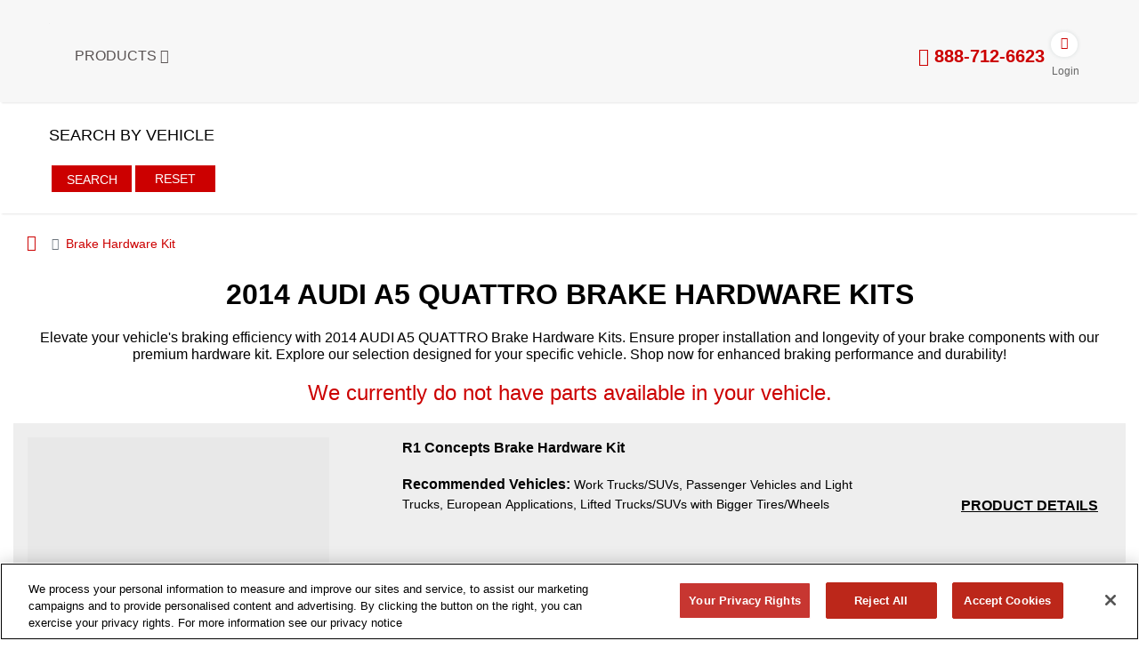

--- FILE ---
content_type: text/html; charset=UTF-8
request_url: https://www.r1concepts.com/c/brake-hardware-kit/2014/audi/a5-quattro
body_size: 10426
content:
<!DOCTYPE html>
<html lang="en">

<head>
<link rel="dns-prefetch" href="//www.r1concepts.com">
<link rel="dns-prefetch" href="//www.facebook.com">
<link rel="dns-prefetch" href="//x.com">
<link rel="dns-prefetch" href="//www.w3.org">
<link rel="dns-prefetch" href="//www.youtube.com">
<link rel="dns-prefetch" href="//www.pinterest.com">
<link rel="dns-prefetch" href="//instagram.com">
<link rel="dns-prefetch" href="//www.linkedin.com">
<link rel="dns-prefetch" href="//www.tiktok.com">
<link rel="dns-prefetch" href="//cdn.jsdelivr.net">
<link rel="dns-prefetch" href="//cdn.cookielaw.org">
    <meta charset="utf-8">
<meta name="viewport" content="width=device-width, initial-scale=1">

        <title>2014 audi a5 quattro | Brake Hardware Kits | R1 Concepts</title>
<link rel="stylesheet" type="text/css" href="https://www.r1concepts.com/static/r1concepts/mini/core.css?v=202512251222" media="all" />
    <link rel="alternate" href="https://www.r1concepts.com" hreflang="en" />
            <meta name="description" content="Elevate your vehicle's braking efficiency with 2014 AUDI A5 QUATTRO Brake Hardware Kits. Ensure proper installation and longevity of your brake components with our premium hardware kit. Explore our selection designed for your specific vehicle. Shop now for enhanced braking performance and durability!" />
    
    <meta name="keywords" content="R1 Concepts online shopping cart for Brake rotors, Brake Kits, Brake Pads, Other items all avaible" />

<meta property="og:locale" content="en_US" />
<meta property="og:type" content="article" />
<meta property="og:site_name" content="R1Concepts" />
    <meta property="og:title" content="R1 Concepts - Performance Brake Parts, Rotors, Pads, Kits: Custom & Aftermarket">
    <meta property="og:description" content="Shop R1 Concepts performance brake parts, brake pads, rotors, kits and more. R1 Concepts is the leading manufacturer of braking systems for all vehicles">
    <meta property="og:url" content="https://www.r1concepts.com">
    <meta property="og:image" content="https://www.r1concepts.com/logo.png">
<meta property="og:image:width" content="1200" />
<meta property="og:image:height" content="630" />

<link rel="icon" type="image/x-icon" href="https://www.r1concepts.com/favicon.ico" />
<meta http-equiv="Content-Type" content="text/html; charset=UTF-8" />
<meta name="format-detection" content="telephone=no" />
<meta name="Search_Engines" content="Google, MSN, Bing, Overture, AltaVista, Yahoo, AOL, Infoseek, LookSmart, Excite, Hotbot, Lycos, Magellan, CNET, DogPile, Ask Jeeves, Teoma, Snap, Webcrawler, Ask " />
<link rel='dns-prefetch' href='//forms.hscollectedforms.net' />
<link rel='dns-prefetch' href='//js.hs-analytics.net' />
<link rel='dns-prefetch' href='//js.hs-banner.com' />
<link rel='dns-prefetch' href='//in.visitors.live' />
<link rel='dns-prefetch' href='//cdn.attn.tv' />
<link rel='dns-prefetch' href='//events.attentivemobile.com' />
<link rel='dns-prefetch' href='//r1concepts.attn.tv' />
<link rel='dns-prefetch' href='//analytics.google.com' />
<link rel='dns-prefetch' href='//px.mountain.com' />
<link rel='dns-prefetch' href='//api.livechatinc.com' />
<link rel='dns-prefetch' href='//www.facebook.com' />
<link rel='dns-prefetch' href='//connect.facebook.net' />


<script type="text/javascript">
    var root_link = 'https://www.r1concepts.com';
    var glb_is_wholesale = 0;
</script>
<style>
button,input{
    touch-action: manipulation;
}
.more-add button i {
    position: relative;
    top: -0.2rem;
    left: -0.3rem;
}
</style>

<script type="text/javascript">
    window.dataLayer = window.dataLayer || [];
    function gtag(){dataLayer.push(arguments);}
    gtag('js', new Date());
    gtag('config', 'G-M224BEY858');
</script>
     <link media="all" href="https://www.r1concepts.com/static/r1concepts/mini/home.css?v=202512251222" rel="stylesheet" type="text/css"/>
    
<style>.page_speed_1692746495{ position: absolute; top: 50%; left: 50%; transform: translate(-50%, -50%); text-align: center } .page_speed_962049336{ opacity: 0; position: absolute; width: 0; } .page_speed_151283425{ background: transparent;padding: 0px; } .page_speed_638834471{ height: 25px; } .page_speed_2060491288{ display: none; top: 112px; } .page_speed_969707376{ padding-top: 20px; } .page_speed_1251777016{ padding-top: 10px; } .page_speed_762390665{ float:left; } .page_speed_2068967368{ display:none; } .page_speed_885678885{ font-size: 2rem; padding: 0 0 20px 0; text-transform: uppercase; } .page_speed_1099939625{ margin: 0 auto; } .page_speed_771032323{ font-size: 1rem; } .page_speed_415414447{ color: #c00; font-size: 1.5rem;  } .page_speed_1912859404{ margin-top: 1px; } .page_speed_859633357{ margin-bottom: 20px; } .page_speed_2098105425{ display: none; } .page_speed_1078106791{ padding: 0; } .page_speed_1933870934{  width: 16px; top: -3px; position: relative; left: 1px;  } .page_speed_2063222481{ fill: #FFF; height: 15px; width: 15px; } .page_speed_616413382{ font-family: Arial, sans-serif;font-weight: 400; font-size: 16px; color: #fff; margin-bottom: 13px; } .page_speed_2012885976{ color: #d65200; } .page_speed_1365387691{ display: none; color: #04BC43; } .page_speed_1440565049{ padding-top: 11px; display: block; } .page_speed_1906967295{ float: left; }</style>
</head>

<body class="hold-transition sidebar-mini layout-fixed search-oncatpage">
<style>
    .loader-wrapper {
        width: 100%;
        height: 100%;
        position: fixed;
        top: 0;
        left: 0;
        background-color: rgb(89 86 86 / 30%);
        justify-content: center;
        align-items: center;
        z-index: 9999;
    }
</style>
<div class="loader-wrapper d-none" id="loading-wrapper">
    <div class=" page_speed_1692746495">
    <img src="https://www.r1concepts.com/images/r1concepts/thumbnail/static/loading.webp?v=20250925" width="60%" alt="loading">
    </div>
</div>
    <div class="wrapper">
        
        <div role="navigation" class="header main_head" aria-label="Main navigation">
    <div class="header-coupon-banner" id="header-coupon-banner">

    </div>
    

    <div class="page_speed_962049336">R1 CONCEPTS</div>
    
    <a href="javascript:;" tabindex="0" id="skiplink" aria-label="Skip to content" class="skiplink page_speed_151283425">
    <img  width="202" height="25" src="https://www.r1concepts.com/images/r1concepts/thumbnail/static/skip.webp?v=20250925" alt="skip"/class="lazy img-cls page_speed_638834471">
  </a>
    <div class="page-cont">
        <div class="mn-hamburger">
            <a class="menubtn" href="javascript:;" aria-label="Menu"><i class="fa fa-bars"></i></a>
        </div>
        <div class="head-cont">
            <div class="logo">
                <a href="https://www.r1concepts.com/" tabindex="0">
                    <img data-src="https://www.r1concepts.com/images/r1concepts/thumbnail/static/logo.webp?v=20250925" alt="R1 Concepts" width="214" height="64" class="lazy img-cls" src="[data-uri]" >
                </a>
            </div>
            <div class="mobile-ph">
                <a href="tel:888-712-6623"><i class="fa fa-phone-square"></i><span class="no">888-712-6623</span>
                </a>
            </div>
            <div class="nav">
                <ul>
                    <li class="ddlist">
                        <a class="dd-submenu" id="product-menu" href="#" tabindex="0" aria-label="Products">Products <i class="fa fa-caret-down"></i> </a>
                    </li>
                    <div class="dropdown-block page_speed_2060491288">
            <div class="r1dropdown-sec">
                            <div class="r1dropdown-row-second">
                                <ul>
                                    <li>
                                        <a tabindex="0" href="https://www.r1concepts.com/category/brake-kits" aria-label="R1 Concepts Brake Kits">
                                            <div class="cat-pic">
                                                <img data-src="https://www.r1concepts.com/images/r1concepts/thumbnail/static/menu/kits.webp?v=20250925" alt='R1 Concepts Brake Kits' width="229" height="130"  src="[data-uri]" /class="page_speed_969707376 lazy img-cls">
                        
                      </div>
                                            <div class="cat-name">R1 Concepts<br>Brake Kits</div>
                                        </a>
                                    </li>
                                    
                                    <li>
                                        <a tabindex="0" href="https://www.r1concepts.com/category/brake-rotors" aria-label="R1 Concepts Brake Rotors">
                                            <div class="cat-pic">
                                                <img data-src="https://www.r1concepts.com/images/r1concepts/thumbnail/static/menu/rotors.webp?v=20250925" alt='R1 Concepts Brake Rotors' width="229px" height="130"  src="[data-uri]" /class="page_speed_969707376 lazy img-cls">
                        
                      </div>
                                            <div class="cat-name">R1 Concepts<br>Brake Rotors</div>
                                        </a>
                                    </li>
                                    <li>
                                        <a tabindex="0" href="https://www.r1concepts.com/category/brake-drums" aria-label="R1 Concepts Brake Drums">
                                            <div class="cat-pic">
                                                <img data-src="https://www.r1concepts.com/images/r1concepts/thumbnail/static/menu/drums.webp?v=20250925" alt='R1 Concepts Brake Drums' width="229px" height="130" class="lazy img-cls" src="[data-uri]" />
                                            </div>
                                            <div class="cat-name">R1 Concepts<br>Brake Drums</div>
                                        </a>
                                    </li>
                                    <li>
                                        <a tabindex="0" href="https://www.r1concepts.com/category/brake-shoe" aria-label="R1 Concepts Drum Brake Shoes">
                                            <div class="cat-pic">
                                                <img data-src="https://www.r1concepts.com/images/r1concepts/thumbnail/static/menu/shoes.webp?v=20250925" alt='R1 Concepts Drum Brake Shoes' width="229px" height="130" class="lazy img-cls" src="[data-uri]" />
                                            </div>
                                            <div class="cat-name">R1 Concepts<br>Drum Brake Shoes</div>
                                        </a>
                                    </li>
                                    <li>
                                        <a tabindex="0" href="https://www.r1concepts.com/category/brake-pads" aria-label="R1 Concepts Brake Pads">
                                            <div class="cat-pic">
                                                <img data-src="https://www.r1concepts.com/images/r1concepts/thumbnail/static/menu/all-pads-menu.webp?v=20250925" alt='R1 Concepts Brake Pads' width="229px" height="130"  src="[data-uri]" /class="page_speed_969707376 lazy img-cls">
                      </div>
                                            <div class="cat-name">R1 Concepts<br>Brake Pads</div>
                                        </a>
                                    </li>
                                    <li>
                                        <a tabindex="0" href="https://www.r1concepts.com/category/brake-sensors" aria-label="R1 Concepts Brake Sensors">
                                            <div class="cat-pic">
                                                <img data-src="https://www.r1concepts.com/images/r1concepts/thumbnail/static/menu/sensors.webp?v=20250925" alt='R1 Concepts Brake Sensors' width="229px" height="130"  src="[data-uri]" /class="page_speed_969707376 lazy img-cls">
                      </div>
                                            <div class="cat-name">R1 Concepts<br>Brake Sensors</div>
                                        </a>
                                    </li>
                                    <li>
                                        <a tabindex="0" href="https://www.r1concepts.com/category/brake-hardware-kit" aria-label="R1 Concepts Brake Hardware Kit">
                                            <div class="cat-pic">
                                                <img data-src="https://www.r1concepts.com/images/r1concepts/thumbnail/static/menu/hardware.webp?v=20250925" alt='R1 Concepts Brake Hardware Kit' width="229px" height="130" class="lazy img-cls" src="[data-uri]" />
                                            </div>
                                            <div class="cat-name">R1 Concepts<br>Brake Hardware Kit</div>
                                        </a>
                                    </li>

                                    <li>
                                        <a tabindex="0" href="https://www.r1concepts.com/category/brake-hose" aria-label="R1 Concepts Brake Hose">
                                            <div class="cat-pic">
                                                <img data-src="https://www.r1concepts.com/images/r1concepts/thumbnail/static/menu/hose.webp?v=20250925" alt='R1 Concepts Brake Hose' width="229px" height="130" class="lazy img-cls" src="[data-uri]" />
                                            </div>
                                            <div class="cat-name">R1 Concepts<br>Brake Hose</div>
                                        </a>
                                    </li>
                                    
                                    <li>
                                        <a tabindex="0" href="https://www.r1concepts.com/category/brake-calipers" aria-label="R1 Concepts Brake Calipers">
                                            <div class="cat-pic"> <img data-src="https://www.r1concepts.com/images/r1concepts/thumbnail/static/menu/brake-caliper.webp?v=20250925" alt="R1 Concepts Brake Calipers" width="255" height="200"  src="[data-uri]" /class="page_speed_1251777016 lazy img-cls"></div>
                                            <div class="cat-name">R1 Concepts<br>Brake Calipers</div>
                                        </a>
                                    </li>
                                    <li>
                                        <a tabindex="0" href="https://www.r1concepts.com/category/master-cylinder" aria-label="R1 Concepts Master Cylinder">
                                            <div class="cat-pic"> <img data-src="https://www.r1concepts.com/images/r1concepts/thumbnail/static/menu/master-cylinder.webp?v=20250925" alt="R1 Concepts Master Cylinder" width="255" height="200"  src="[data-uri]" /class="page_speed_1251777016 lazy img-cls"></div>
                                            <div class="cat-name">R1 Concepts<br>Master Cylinder</div>
                                        </a>
                                    </li>
                                    <li>
                                        <a tabindex="0" href="https://www.r1concepts.com/category/wheel-cylinder" aria-label="R1 Concepts Wheel Cylinder">
                                            <div class="cat-pic"> <img data-src="https://www.r1concepts.com/images/r1concepts/thumbnail/static/menu/wheel-cylinder.webp?v=20250925" alt="R1 Concepts Wheel Cylinder" width="255" height="200" class="lazy img-cls" src="[data-uri]" /></div>
                                            <div class="cat-name">R1 Concepts<br>Wheel Cylinder</div>
                                        </a>
                                    </li>
                                    <li>
                                        <a tabindex="0" href="https://www.r1concepts.com/bbk" aria-label="R1 Forged Series Big Brake Kit">
                                            <div class="cat-pic"> <img data-src="https://www.r1concepts.com/images/r1concepts/thumbnail/static/menu/bbk.webp?v=20250925" alt="R1 Forged Series Big Brake Kit" width="145" height="130" class="lazy img-cls bbk-menu-image" src="[data-uri]" /></div>
                                            <div class="cat-name">R1 Forged Series<br>Big Brake Kit</div>
                                        </a>
                                    </li>
                                </ul>
                            </div>
                        </div>
                        <div class="closemenu"><a tabindex="0" aria-label="Close menu" id="product-submenu-close" href="javascript:;"><i class="fa fa-times"></i></a></div>
                        <div class="clear"></div>
                    </div>
                    
                    
                    
                    <li class="clear"></li>
                </ul>
            </div>
            <div class="more-view float-right">
    <div class="site-ph-no">
        <a aria-label="tel:888-712-6623" title="tel:888-712-6623" href="tel:888-712-6623" tabindex="0"><i class="fa fa-phone"></i> 888-712-6623 </a>
    </div>
    <div class="view-nav-account-cart d-inline">
    <div class="head-account-cont">
        <ul type-wholase-approve='0'>
                            <li class="my_account my-account">
    <a href="https://www.r1concepts.com/login" title="Login" class="account-head" tabindex="0"
        aria-label="Account">
        <span class="icon-bg iconuser"><i class="fa fa-user"></i></span>
        <span class="icon-txt">Login</span>
    </a>
</li>                    </ul>
    </div>
    </div>
    <div class="side-menu">
        <a class="menubtn" id="humburger-icon" aria-label="Open sidebar menu" tabindex="0"><i
                class="fa fa-bars"></i></a>
    </div>
</div>            <div class="clear"></div>
        </div>
            </div>
</div>
            <section class="content">
    <div class="full-width view-break-search">
        <div id="data-copy-coupon-banner"></div>
        <div class="main-content">
            <div class="home-check-avail" id="home-check-avail">
                <div class="col-sm-8 labelSelected d-none page_speed_762390665">
          <div class="row brake-search">
                        <div class="col-sm-3 border-right-header">
                            <h2 class="title-search">BRAKE SEARCH</h2>
                        </div>
                        <div class="col-sm-4 chooseYourVehicle">
                            <a class="text-select-vehicle font-weight-bold" href="javascript:;">
                                <span><img alt="MATCHING VEHICLE" src="https://www.r1concepts.com/images/r1concepts/thumbnail/static/car.webp?v=20250925" class="lazy img-cls" width="61" height="29"></span>
                                SELECT YOUR VEHICLE
                                <i class="fa fa-caret-down"></i>
</a>
                                                        <input type="hidden" id="parentCatIdSelected" value="9">
                                                        <input type="hidden" id="currentCategoryId" value="0">
                            <input type="hidden" id="itemSku" value="">
                        </div>
                    </div>
                </div>
                <div class="selectYMMO ">
                    <div class="row fix-hide m-0">
                        <div class="col-sm-6 p-0">
                            <div class="title">Search By Vehicle</div>
                        </div>
                    </div>
                    <div class="home-avail-select-wrapper has-view-search-all">
                        <div  id="load_option_menu"class="page_speed_2068967368 header-check-avail-load">
              <div class="lod-icon">
                                <span class="img-sec"><img src="https://www.r1concepts.com/images/r1concepts/thumbnail/static/loader.webp?v=20250925" alt="Loading icon" width="32" height="32" class="lazy img-cls"> </span>
                                <span class="lod-txt">Please wait...</span>
                            </div>
                        </div>
                        <div class="home-avail-select-whole">
                            <div class="logo-small fix-show">
                                <a href="/"><img src="https://www.r1concepts.com/small-logo.png" alt="R1 Concepts Logo" width="30" height="30"></a>
                            </div>
                            <div class="home-avail-select">
                                <div class="select2-wrapper">
                                    <select id="avail-year" class="select-avail" name="yr" data-next="make" data-width="100%" data-placeholder="Year">
                                        <option value="">Year</option>
                                                                                    <option  value="2025">2025</option>
                                                                                    <option  value="2024">2024</option>
                                                                                    <option  value="2023">2023</option>
                                                                                    <option  value="2022">2022</option>
                                                                                    <option  value="2021">2021</option>
                                                                                    <option  value="2020">2020</option>
                                                                                    <option  value="2019">2019</option>
                                                                                    <option  value="2018">2018</option>
                                                                                    <option  value="2017">2017</option>
                                                                                    <option  value="2016">2016</option>
                                                                                    <option  value="2015">2015</option>
                                                                                    <option  selected  value="2014">2014</option>
                                                                                    <option  value="2013">2013</option>
                                                                                    <option  value="2012">2012</option>
                                                                                    <option  value="2011">2011</option>
                                                                                    <option  value="2010">2010</option>
                                                                                    <option  value="2009">2009</option>
                                                                                    <option  value="2008">2008</option>
                                                                                    <option  value="2007">2007</option>
                                                                                    <option  value="2006">2006</option>
                                                                                    <option  value="2005">2005</option>
                                                                                    <option  value="2004">2004</option>
                                                                                    <option  value="2003">2003</option>
                                                                                    <option  value="2002">2002</option>
                                                                                    <option  value="2001">2001</option>
                                                                                    <option  value="2000">2000</option>
                                                                                    <option  value="1999">1999</option>
                                                                                    <option  value="1998">1998</option>
                                                                                    <option  value="1997">1997</option>
                                                                                    <option  value="1996">1996</option>
                                                                                    <option  value="1995">1995</option>
                                                                                    <option  value="1994">1994</option>
                                                                                    <option  value="1993">1993</option>
                                                                                    <option  value="1992">1992</option>
                                                                                    <option  value="1991">1991</option>
                                                                                    <option  value="1990">1990</option>
                                                                                    <option  value="1989">1989</option>
                                                                                    <option  value="1988">1988</option>
                                                                                    <option  value="1987">1987</option>
                                                                                    <option  value="1986">1986</option>
                                                                                    <option  value="1985">1985</option>
                                                                                    <option  value="1984">1984</option>
                                                                                    <option  value="1983">1983</option>
                                                                                    <option  value="1982">1982</option>
                                                                                    <option  value="1981">1981</option>
                                                                                    <option  value="1980">1980</option>
                                                                                    <option  value="1979">1979</option>
                                                                                    <option  value="1978">1978</option>
                                                                                    <option  value="1977">1977</option>
                                                                                    <option  value="1976">1976</option>
                                                                                    <option  value="1975">1975</option>
                                                                                    <option  value="1974">1974</option>
                                                                                    <option  value="1973">1973</option>
                                                                                    <option  value="1972">1972</option>
                                                                                    <option  value="1971">1971</option>
                                                                                    <option  value="1970">1970</option>
                                                                                    <option  value="1969">1969</option>
                                                                                    <option  value="1968">1968</option>
                                                                                    <option  value="1967">1967</option>
                                                                                    <option  value="1966">1966</option>
                                                                                    <option  value="1965">1965</option>
                                                                                    <option  value="1964">1964</option>
                                                                                    <option  value="1963">1963</option>
                                                                                    <option  value="1962">1962</option>
                                                                                    <option  value="1961">1961</option>
                                                                                    <option  value="1960">1960</option>
                                                                                    <option  value="1959">1959</option>
                                                                                    <option  value="1958">1958</option>
                                                                                    <option  value="1957">1957</option>
                                                                                    <option  value="1956">1956</option>
                                                                                    <option  value="1955">1955</option>
                                                                                    <option  value="1954">1954</option>
                                                                                    <option  value="1953">1953</option>
                                                                                    <option  value="1952">1952</option>
                                                                                    <option  value="1951">1951</option>
                                                                                    <option  value="1950">1950</option>
                                                                            </select>
                                </div>
                                <div class="select2-wrapper">
                                    <select id="avail-make" class="select-avail" data-id="27" name="ma" data-next="model" data-width="100%" data-placeholder="Make">
                                        <option value="">Make</option>
                                                                                                                                                                                    <option  class="ajax-option" value="26">ACURA</option>
                                                                                                                                            <option selected class="ajax-option" value="27">AUDI</option>
                                                                                                                                            <option  class="ajax-option" value="32">BMW</option>
                                                                                                                                            <option  class="ajax-option" value="63">BUICK</option>
                                                                                                                                            <option  class="ajax-option" value="56">CADILLAC</option>
                                                                                                                                            <option  class="ajax-option" value="28">CHEVROLET</option>
                                                                                                                                            <option  class="ajax-option" value="60">CHRYSLER</option>
                                                                                                                                            <option  class="ajax-option" value="157">COACHMEN</option>
                                                                                                                                            <option  class="ajax-option" value="46">DODGE</option>
                                                                                                                                            <option  class="ajax-option" value="160">FLEETWOOD</option>
                                                                                                                                            <option  class="ajax-option" value="29">FORD</option>
                                                                                                                                            <option  class="ajax-option" value="161">FOREST RIVER</option>
                                                                                                                                            <option  class="ajax-option" value="54">FREIGHTLINER</option>
                                                                                                                                            <option  class="ajax-option" value="41">GMC</option>
                                                                                                                                            <option  class="ajax-option" value="131">HINO</option>
                                                                                                                                            <option  class="ajax-option" value="163">HOLIDAY RAMBLER</option>
                                                                                                                                            <option  class="ajax-option" value="51">HONDA</option>
                                                                                                                                            <option  class="ajax-option" value="55">HYUNDAI</option>
                                                                                                                                            <option  class="ajax-option" value="74">IC CORPORATION</option>
                                                                                                                                            <option  class="ajax-option" value="69">INFINITI</option>
                                                                                                                                            <option  class="ajax-option" value="65">INTERNATIONAL</option>
                                                                                                                                            <option  class="ajax-option" value="30">ISUZU</option>
                                                                                                                                            <option  class="ajax-option" value="165">ITASCA</option>
                                                                                                                                            <option  class="ajax-option" value="166">JAYCO</option>
                                                                                                                                            <option  class="ajax-option" value="47">JEEP</option>
                                                                                                                                            <option  class="ajax-option" value="44">KENWORTH</option>
                                                                                                                                            <option  class="ajax-option" value="72">KIA</option>
                                                                                                                                            <option  class="ajax-option" value="64">LAND ROVER</option>
                                                                                                                                            <option  class="ajax-option" value="61">LEXUS</option>
                                                                                                                                            <option  class="ajax-option" value="70">LINCOLN</option>
                                                                                                                                            <option  class="ajax-option" value="85">MASERATI</option>
                                                                                                                                            <option  class="ajax-option" value="59">MAZDA</option>
                                                                                                                                            <option  class="ajax-option" value="42">MERCEDES-BENZ</option>
                                                                                                                                            <option  class="ajax-option" value="43">MITSUBISHI</option>
                                                                                                                                            <option  class="ajax-option" value="167">MONACO COACH</option>
                                                                                                                                            <option  class="ajax-option" value="31">NISSAN</option>
                                                                                                                                            <option  class="ajax-option" value="84">PETERBILT</option>
                                                                                                                                            <option  class="ajax-option" value="75">PORSCHE</option>
                                                                                                                                            <option  class="ajax-option" value="83">RAM</option>
                                                                                                                                            <option  class="ajax-option" value="99">SCION</option>
                                                                                                                                            <option  class="ajax-option" value="93">SMART</option>
                                                                                                                                            <option  class="ajax-option" value="172">SPARTAN MOTORS</option>
                                                                                                                                            <option  class="ajax-option" value="45">SUBARU</option>
                                                                                                                                            <option  class="ajax-option" value="78">SUZUKI</option>
                                                                                                                                            <option  class="ajax-option" value="175">THOR MOTOR COACH</option>
                                                                                                                                            <option  class="ajax-option" value="176">TIFFIN</option>
                                                                                                                                            <option  class="ajax-option" value="52">TOYOTA</option>
                                                                                                                                            <option  class="ajax-option" value="48">VOLKSWAGEN</option>
                                                                                                                                            <option  class="ajax-option" value="53">VOLVO</option>
                                                                                                                                            <option  class="ajax-option" value="179">WINNEBAGO</option>
                                                                                                                        </select>
                                </div>
                                <div class="select2-wrapper">
                                    <select id="avail-model" class="select-avail" data-id="1479" name="mo" data-next="option" data-width="100%" data-placeholder="Model">
                                        <option value="">Model</option>
                                                                                                                                                                                    <option  class="ajax-option" value="1072">Q7</option>
                                                                                                                        </select>
                                </div>
                                <div class="select2-wrapper">
                                    <select id="avail-option" class="select-avail" data-id="0" name="op" data-next="axle" data-width="100%" data-placeholder="Options">
                                        <option value="">Options</option>
                                                                            </select>
                                </div>
                                <div class="select2-wrapper">
                                    <select id="avail-axle" class="select-avail" data-id="0" name="a" data-next="run-search-in-cat" data-width="100%" data-placeholder="Position">
                                        <option value="">Position</option>
                                                                            </select>
                                </div>
                            </div>
                            <div class="home-avail-btn">
                                <div class="search-btn"><button id="search-items-on-category" type="button" tabindex="0" >Search</button></div>
                                <div class="reset-btn"><a href="javascript:;" onclick="resetHomeSearch();" tabindex="0">Reset</a></div>
                                <input type="hidden" class="isCategoryPad" value="0">
                                <input type="hidden" class="isCategorySensor" value="0">
                                <input type="hidden" class="isCategoryHardware" value="1">
                                <input type="hidden" class="isCategoryDrums" value="0">
                                <input type="hidden" class="isCategoryCalipers" value="0">
                                <input type="hidden" class="isCategoryMasterCylinder" value="0">
                                <input type="hidden" class="isCategoryWheelCylinder" value="0">
                                <input type="hidden" class="isCategoryBrakeHose" value="0">
                                <input type="hidden" class="isCategoryBrakeShoes" value="0">
                            </div>
                        </div>
                                            </div>
                </div>
                <div class="fix-show fix-nav-account-cart">
                    
                </div>
                            </div>
            
        </div>
    </div>
    <div class="clearfix"></div>
</section>

<div class="modal fade popup-vehicle" id="notAvailVehicleForCat" tabindex="-1" role="dialog" aria-labelledby="notAvailVehicleForCat" aria-hidden="true">
    <div class="modal-dialog" role="document">
        <div class="modal-content">
            <div class="modal-header">
                <div class="row title-header title-popup-alert">
                    <i class="fa fa-warning"></i> Alert
                </div>
                <button aria-label="Close" type="button" class="close" onclick="hideModal();">
                    <span aria-hidden="true"></span>
                </button>
            </div>
            <div class="modal-body">
                <div class="row p-2 list-select-style-vehicle errorMessageSearch">
                    <span>
                        We currently do not have parts available in the selected category for your vehicle. <br>
                        Please see <a href="/search" class="link" >our the options</a> or check back soon as we may have new inventory arriving daily.
                    </span>
                </div>
            </div>
        </div>
    </div>
</div>
        <input type="hidden" id="currentRouterName" value="search-alias-on-category">
        

        
        <div class="content-wrapper">

            
            <section class="content">
                <div class="container-data">
                        <style>
        

        .bc-1, .list-element.ne-1 > .row:nth-child(odd) {
            background-color: #eeeeee;
        }
        .bc-11, .list-element.ne-1 > .row:nth-child(even) {
            background-color: #e0e0e0;
        }
        .list-element.ne-1>.row:nth-child(even) .list-attribute span,
        .list-element.ne-2>.row:nth-child(even) .list-attribute span{
            color: black;
        }

        .full-width.slider-home {
            background-color: transparent !important;
        }
        .list-element.ne-1>.row:nth-child(even) .list-attribute span,
        .list-element.ne-2>.row:nth-child(even) .list-attribute span{
            color: black;
        }
        .img-element-just-one {
            border: 2px solid #dee2e6 !important;
            box-shadow: 2px 2px #000;
            margin-top: 0;
            top: 1px;
            background: white;
            height: 42px;
        }
        .event-buy-at a {
            text-decoration: underline;
        }
        .list-attribute strong {
            font-size: 16px;
        }
        .list-attribute h1 strong {
            font-size: 20px;
        }
        .list-vendor-new {
            display: none;
        }
        .list-vendor-new .img-element-just-one img{
            max-width: 70px;
            width: 100%;
        }
        .btn-buy-now-new {
            
            bottom: 0;
            padding: 4px 28px 4px 28px;
            height: auto;
            margin-bottom: 6px;
        }
        .list-package .des {
            height: 80px;
            text-align: center;
            font-style: italic;
        }

        .list-package .recommend {
            height: 56px;
        }

        .list-package .driving-style {
            height: 64px;
        }

        .list-package .price {
            height: 32px;
        }
    </style>
        
    <div class="container-fluid">
        <div class="container">
            <div class="row content-header-cat">
                <div class="col-sm-3">
                    <div class="r1detail-breadcrumb-wrapper">
    <ul class="r1detail-breadcrumb pl-0">
        <li class="breadcrumb-item home"><a href="https://www.r1concepts.com" aria-label="Home"><i class="fa fa-home"></i></a></li>
                                                        <li class="breadcrumb-item active"><span>Brake Hardware Kit</span></li>
                                        </ul>
</div>
                </div>
            </div>
        </div>
    </div>
    <div class="container-fluid">
        <div class="container">
            <div class="row title page_speed_885678885">
        <h1 class="sub-title-cat page_speed_1099939625"><strong>2014 audi a5 quattro Brake Hardware Kits</strong></h1>
            </div>
                            <div class="text-center page_speed_771032323">
          <h2>Elevate your vehicle&#039;s braking efficiency with 2014 AUDI A5 QUATTRO Brake Hardware Kits. Ensure proper installation and longevity of your brake components with our premium hardware kit. Explore our selection designed for your specific vehicle. Shop now for enhanced braking performance and durability!</h2>
                </div>
                    </div>
    </div>
    
    <div class="container-fluid">
        <div class="container">
            <div class="row">
                <div class="col-sm-12 list-cat-product">
                                            <div class="text-center m-sm-3">
                            <span class="page_speed_415414447">
                                We currently do not have parts available in your vehicle.
                            </span>
                        </div>
                                                    <div class="row page_speed_1912859404">
                <div class="col-sm-12 list-element ne-1">
            <div class="row p-3 one-item">
            <div class="col-sm-4 p-0">
                <a href="https://www.r1concepts.com/category/brake-hardware-kit/775" >
                    <img alt='R1 Concepts Brake Hardware Kit'   src="[data-uri]"  data-src='https://www.r1concepts.com/images/r1concepts/thumbnail/category/339-339-r1-concepts-hardware-kit-front.webp?v=20250925' class='img-fluid img-fluid lazy img-cls' width='339' height='339'></img>
                </a>
            </div>
            <div class="col-sm-8 list-detail-right">
                <div class="row">
                    <div class="col-sm-12 logo-brand">
                        
                    </div>
                </div>
                <div class="row">
                    <div class="col-sm-12">
                        <div class="row list-attribute-bottom lab-at1">
                            <div class="col-sm-8 left">
                                <h3 class="page_speed_859633357"><strong><a href="https://www.r1concepts.com/category/brake-hardware-kit/775" aria-label="R1 Concepts Brake Hardware Kit a541b68551544c3eea261e1147f78371">R1 Concepts Brake Hardware Kit</a></strong></h3>
                               
                                
                                
                                
                                                                    <p class="other-attribute attr-recomment"><strong>Recommended Vehicles: </strong>
                                        <span title="Work Trucks/SUVs, Passenger Vehicles and Light Trucks, European Applications, Lifted Trucks/SUVs with Bigger Tires/Wheels">
                                                Work Trucks/SUVs, Passenger Vehicles and Light Trucks, European Applications, Lifted Trucks/SUVs with Bigger Tires/Wheels
                                            </span>
                                    </p>
                                
                                                                                            </div>
                            <div class="col-sm-4 right box-buy-now group-unavailable">



                                <h6 class="h6 pt-2 event-buy-at mb-0 text-center product-detail">
                                    <p><a href="https://www.r1concepts.com/category/brake-hardware-kit/775" aria-label="PRODUCT DETAILS R1 Concepts Brake Hardware Kit a541b68551544c3eea261e1147f78371"><strong>PRODUCT DETAILS</strong></a></p>
                                </h6>
                            </div>
                        </div>
                    </div>
                </div>
            </div>
        </div>
            <div class="row p-3 one-item">
            <div class="col-sm-4 p-0">
                <a href="https://www.r1concepts.com/category/brake-hardware-kit/782" >
                    <img alt='R1 Concepts Drum Brake Hardware Kit'   src="[data-uri]"  data-src='https://www.r1concepts.com/images/r1concepts/thumbnail/category/339-339-1758780934-370-03024-v8-1.webp?v=20250925' class='img-fluid img-fluid lazy img-cls' width='339' height='339'></img>
                </a>
            </div>
            <div class="col-sm-8 list-detail-right">
                <div class="row">
                    <div class="col-sm-12 logo-brand">
                        
                    </div>
                </div>
                <div class="row">
                    <div class="col-sm-12">
                        <div class="row list-attribute-bottom lab-at1">
                            <div class="col-sm-8 left">
                                <h3 class="page_speed_859633357"><strong><a href="https://www.r1concepts.com/category/brake-hardware-kit/782" aria-label="R1 Concepts Drum Brake Hardware Kit 118e731e43e936b04248dc50e2549b8d">R1 Concepts Drum Brake Hardware Kit</a></strong></h3>
                               
                                
                                
                                
                                
                                                                                            </div>
                            <div class="col-sm-4 right box-buy-now group-unavailable">



                                <h6 class="h6 pt-2 event-buy-at mb-0 text-center product-detail">
                                    <p><a href="https://www.r1concepts.com/category/brake-hardware-kit/782" aria-label="PRODUCT DETAILS R1 Concepts Drum Brake Hardware Kit 118e731e43e936b04248dc50e2549b8d"><strong>PRODUCT DETAILS</strong></a></p>
                                </h6>
                            </div>
                        </div>
                    </div>
                </div>
            </div>
        </div>
    </div>                            </div>
                                                            </div>
                
            </div>
            
        </div>
        
    </div>
    
    <div class="pt-5"></div>
    <input type="hidden" class="parent_cat_id" value="9"/>
    <input type="hidden" id="http_query" value="yr=2014&amp;ma=27&amp;mo=1479"/>
    <input type="hidden" id="http_page" value="1"/>
    <input type="hidden" id="loadMoreItem" value=""/>
                </div>
            </section>
            
        </div>
        
    </div>
    
    <div class="clearfix"></div>
<footer>
    <div class="footer footer-bg-1">
        <div class="page-cont">
            <div class="full-width">
                <div class="footer-top">
                    <div class="footer-top-cont">
                        <ul class="ul-column">
                            <li class="business-hours">
                                <div class="division">
                                    <div class="footer-list-block">
                                        <div class="footer-info-title">Business Hours</div>
                                        <div class="footer-info-title-showHide link-business-hours">
                                            <a href="javascript:;" data-tab_id="tab_1">
                                                Business Hours<span><i class="fa fa-plus"></i></span>
                                            </a>
                                        </div>
                                        <div class="footer-cont-show-hide" id="tab_1">
                                            <div class="info-block-vertical-clock">
                                                <p>Monday - Friday 7:00AM - 5:30PM (PST)</p>
                                                <p>Saturday &amp; Sunday Closed</p>
                                            </div>
                                            <div class="info-block-vertical-call">
                                                <p>1-888-R1CONCEPTS</p>
                                                <p><a href="tel:888-712-6623">1-888-712-6623</a></p>
                                            </div>
                                        </div>
                                    </div>
                                    <br/>
                                    <div class="footer-list-block page_speed_2098105425">
                    <div class="footer-info-title">Wholesale</div>
                                        <div class="footer-info-title-showHide catalog-mobile title-list-wholesale">
                                            <a href="javascript:;" data-tab_id="tab_111">
                                                Wholesale<span><i class="fa fa-plus"></i></span>
                                            </a>
                                        </div>
                                        <div class="footer-cont-show-hide" id="tab_111">
                                            <div class="list-section list-panding-0">
                                                <ul>
                                                    <li class="page_speed_1078106791"><a href="https://www.r1concepts.com/login">Registration</a></li>
                                                </ul>
                                            </div>
                                        </div>
                                    </div>
                                </div>
                            </li>
                            <li class="company">
                                <div class="division">
                                    <div class="footer-list-block">
                                        <div class="footer-info-title">R1Concepts</div>
                                        <div class="footer-info-title-showHide">
                                            <a href="javascript:;" data-tab_id="tab_2">
                                                R1Concepts  <span><i class="fa fa-plus"></i></span>
                                            </a>
                                        </div>
                                        <div class="footer-cont-show-hide" id="tab_2">
                                            <div class="list-section">
                                                <ul>
                                                    <li><a href="https://www.r1concepts.com/cms/about-us">About Us</a></li>
                                                    <li><a href="https://www.r1concepts.com/cms/accessibility-statement">Accessibility Statement</a></li>
                                                    <li><a href="https://www.r1concepts.com/blog/">Our Blog</a></li>
                                                    <li><a href="https://www.r1concepts.com/jobs">Jobs</a></li>
                                                    <li><a href="https://www.r1concepts.com/sitemap">Site Map</a></li>
                                                    <li><a href="https://www.r1concepts.com/cms/terms-and-conditions">Terms &amp; Conditions</a></li>
                                                    
                                                </ul>
                                            </div>
                                        </div>
                                    </div>
                                </div>
                            </li>
                            <li class="sales">
                                <div class="division">
                                    <div class="footer-list-block">
                                        <div class="footer-info-title">Privacy</div>
                                        <div class="footer-info-title-showHide">
                                            <a href="javascript:;" data-tab_id="tab_3">Privacy<span><i class="fa fa-plus"></i></span></a>
                                        </div>
                                        <div class="footer-cont-show-hide" id="tab_3">
                                            <div class="list-section">
                                                <ul>
                                                    
                                                    
                                                    

                                                    

                                                    <li><a href="https://www.r1concepts.com/cms/california-privacy-notice">California Privacy Notice</a></li>
                                                    <li><a class="ot-sdk-show-settings" href="javascript:;">Cookies Preferences</a></li>
                                                    <li><a href="https://www.r1concepts.com/cms/privacy-policy">Privacy Policy</a></li>

                                                </ul>
                                            </div>
                                        </div>
                                    </div>
                                    <br/>
                                    <div class="footer-list-block">
                                        <div class="footer-info-title">Products</div>
                                        <div class="footer-info-title-showHide catalog-mobile">
                                            <a href="javascript:;" data-tab_id="tab_14">
                                            Products<span><i class="fa fa-plus"></i></span>
                                            </a>
                                        </div>
                                        <div class="footer-cont-show-hide" id="tab_14">
                                            <div class="list-section list-panding-0">
                                                <ul>
                                                    <li class="page_speed_1078106791"><a href="https://www.r1concepts.com/cms/break-in-procedure">Break-In Procedure</a></li>
                                                    <li class="page_speed_1078106791"><a href="https://www.r1concepts.com/cms/faq">FAQs</a></li>
                                                    <li class="page_speed_1078106791"><a href="https://www.r1concepts.com/cms/warranty">Warranty</a></li>
                                                    <li class="page_speed_1078106791"><a href="https://www.r1concepts.com/cms/warranty/form">Warranty Form</a></li>
                                                </ul>
                                            </div>
                                        </div>
                                    </div>
                                </div>
                            </li>
                            <li class="social-networks">
                                <div class="footer-info-title">Social Networks</div>
                                <div class="footer-info-title-showHide">
                                    <a href="javascript:;" data-tab_id="tab_4" class="not-me">Social Networks<span></span>
                                    </a>
                                </div>
                                <div class="footer-cont-show-hide not-me" id="tab_4">
                                    <div class="social-media">
                                        <ul>
                                            <li>
                                                <a class="facebook" aria-label="Link to Facebook footer"
                                                   href="https://www.facebook.com/r1concepts" target="_blank"> <i
                                                            class="fa fa-facebook"></i></a>
                                            </li>
                                            <li>
                                                <a class="X" aria-label="Link to X footer"
                                                   href="https://x.com/r1concepts" target="_blank">
                                                   <svg class="page_speed_1933870934" xmlns="http://www.w3.org/2000/svg" viewBox="0 0 512 512"><path fill="#ffffff" d="M389.2 48h70.6L305.6 224.2 487 464H345L233.7 318.6 106.5 464H35.8L200.7 275.5 26.8 48H172.4L272.9 180.9 389.2 48zM364.4 421.8h39.1L151.1 88h-42L364.4 421.8z"/></svg>
                                                </a>
                                            </li>
                                            <li>
                                                <a class="youtube-play" aria-label="Link to Youtube Play footer"
                                                   href="https://www.youtube.com/user/R1Concepts" target="_blank"> <i
                                                            class="fa fa-youtube-play"></i></a>
                                            </li>
                                            <li>
                                                <a class="pinterest" aria-label="Link to Pinterest footer"
                                                   href="https://www.pinterest.com/r1concepts/" target="_blank"> <i
                                                            class="fa fa-pinterest-p"></i></a>
                                            </li>
                                            <li>
                                                <a class="instagram" aria-label="Link to Instagram footer"
                                                   href="http://instagram.com/r1concepts" target="_blank"><i
                                                            class="fa fa-instagram"></i></a>
                                            </li>
                                            <li>
                                                <a class="linkedin" aria-label="Link to Linkedin footer"
                                                   href="https://www.linkedin.com/company/r1-concepts-inc---performance-brake-parts/"
                                                   target="_blank"><i class="fa fa-linkedin"></i></a>
                                            </li>
                                            <li>
                                                <a class="tiktok" aria-label="Link to tiktok footer"
                                                   href="https://www.tiktok.com/@r1concepts"
                                                   target="_blank">
                                                    <svg class="page_speed_2063222481" xmlns="http://www.w3.org/2000/svg" viewBox="0 0 448 512"><path d="M448 209.9a210.1 210.1 0 0 1 -122.8-39.3V349.4A162.6 162.6 0 1 1 185 188.3V278.2a74.6 74.6 0 1 0 52.2 71.2V0l88 0a121.2 121.2 0 0 0 1.9 22.2h0A122.2 122.2 0 0 0 381 102.4a121.4 121.4 0 0 0 67 20.1z"/></svg>
                                                </a>
                                            </li>
                                        </ul>
                                    </div>

                                    <div class="r1newsletter-ftr-content">
                                        <div 
                       class="newsletter-title page_speed_616413382">
                      Subscribe For Our Latest Updates and More!</div>
                                        <span id="signMsgs" class="msg_errors page_speed_2012885976"></span>
                                        <span id="subscribe-loading" class="msg_loading page_speed_1365387691">Sending...</span>
                                        <div class="footer-submit-section">
                                            
                                            <form id="subscribe-frm" method="POST" action="https://www.r1concepts.com/subscribe-user">
                                                <input type="hidden" name="_token" value="99pdYP8nF41TEr6XJTew0eDHfHyTlsLvJtVqmP4o">                                                <input aria-label="Enter your e-mail" class="sub-email" aria-required="true" type="email" name="email" id="signup_mail" value="" placeholder="Enter your e-mail" maxlength="255">
                                                                                                    <input class="go-button" name="Subscribe" id="Subscribebtn" type="submit" value="Subscribe">
                                                                                            </form>
                                        </div>
                                        <div class="newsletter-terms">By entering your email, you agree to our Terms &amp; Conditions and Privacy Policy
                                            <br/><span class="page_speed_1440565049">As an Amazon Associate, I earn from qualifying purchases.</span>
                                        </div>
                                    </div>

                                    <div class="clear"></div>
                                </div>

                            </li>
                        </ul>

                        <div class="clear"></div>
                    </div>
                </div>
            </div>
        </div>
    </div>
    <div class="footer footer-bg-2">
        <div class="page-cont">
            <div class="full-width">
                <div class="footer-bottom">
                    <div class="copyright page_speed_1906967295">
            © 2026 R1 Concepts, LLC. All Rights Reserved.
          </div>
                    <div class="clear"></div>
                </div>
            </div>
        </div>
    </div>
</footer>

<a class="cd-top" href="javascript:;"></a>
<div class="overlay"></div>
<div id="contentMyList"></div>
<script type="text/javascript">
    var $csrf_token = '99pdYP8nF41TEr6XJTew0eDHfHyTlsLvJtVqmP4o';
</script>
<script src="https://www.r1concepts.com/static/r1concepts/js/jquery-1.9.1.min.js?v=202512251222" type="text/javascript"></script>
<script src="https://www.r1concepts.com/static/r1concepts/plugins/jquery-validation/jquery.validate.min.js?v=202512251222" type="text/javascript"></script>
<script src="https://cdn.jsdelivr.net/npm/popper.js@1.16.1/dist/umd/popper.min.js"></script>
<script src="https://www.r1concepts.com/static/r1concepts/js/base.js?v=202512251222" type="text/javascript"></script>
<script type="text/javascript" src="https://www.r1concepts.com/static/r1concepts/js/common.js?v=202512251222"></script>
<script type="text/javascript" src="https://www.r1concepts.com/static/r1concepts/js/cart.js?v=202512251222"></script>
<script type="text/javascript" src="https://www.r1concepts.com/static/r1concepts/js/mylist.js?v=202512251222"></script>
    <script type="text/javascript" src="https://www.r1concepts.com/static/r1concepts/js/category-search.js?v=202512251222"></script>
    <script type="text/javascript">
        function hideModal()
        {
            var urlRedirect = $("#notAvailVehicleForCat a.link").attr('href');
            window.location.href = urlRedirect;
        }
        function hideModalSubModel() {
            $(".selectYMMO").removeClass('d-none');
            $(".labelSelected").addClass('d-none');
            $('#pleaseSelectSubModel').modal('toggle');
            $('select[id="avail-option"]').select2("open");
            return false;
        }
        $(document).ready(function() {
                                        $('.select-avail').select2();
                function delayLoadSelect2() {
                                            $('select[id="avail-model"]').select2("open");
                                    }
                setTimeout(delayLoadSelect2, 100);
                    });
    </script>
    
<script defer src="https://cdn.cookielaw.org/scripttemplates/otSDKStub.js"  type="text/javascript" charset="UTF-8" data-domain-script="0412f192-a768-463e-86e0-3639c6b9c339"></script>
<script defer type="text/javascript">
    function OptanonWrapper() { }
</script>



</body>

</html>
